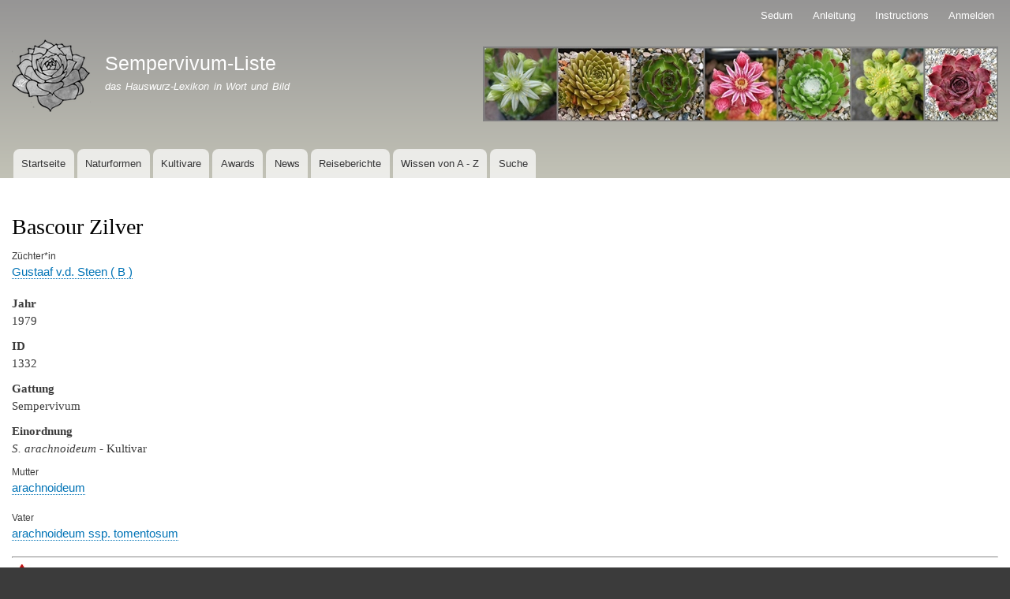

--- FILE ---
content_type: text/html; charset=UTF-8
request_url: https://sempervivum-liste.de/de/sempervivum/bascour-zilver
body_size: 6780
content:
<!DOCTYPE html>
<html lang="de" dir="ltr" prefix="content: http://purl.org/rss/1.0/modules/content/  dc: http://purl.org/dc/terms/  foaf: http://xmlns.com/foaf/0.1/  og: http://ogp.me/ns#  rdfs: http://www.w3.org/2000/01/rdf-schema#  schema: http://schema.org/  sioc: http://rdfs.org/sioc/ns#  sioct: http://rdfs.org/sioc/types#  skos: http://www.w3.org/2004/02/skos/core#  xsd: http://www.w3.org/2001/XMLSchema# ">
  <head>
    <meta charset="utf-8" />
<meta name="description" content="  Offensichtlich sind hier zwei verschiedene Klone in Kultur." />
<link rel="canonical" href="https://sempervivum-liste.de/de/sempervivum/bascour-zilver" />
<meta name="Generator" content="Drupal 9 (https://www.drupal.org)" />
<meta name="MobileOptimized" content="width" />
<meta name="HandheldFriendly" content="true" />
<meta name="viewport" content="width=device-width, initial-scale=1.0" />
<link rel="icon" href="/sites/default/files/icon-mistral.jpg" type="image/jpeg" />
<link rel="alternate" hreflang="de" href="https://sempervivum-liste.de/de/sempervivum/bascour-zilver" />

    <title>Bascour Zilver | Sempervivum-Liste</title>
    <link rel="stylesheet" media="all" href="/sites/default/files/css/css_PivmErh0ccwS09T2PEkwuIQjTPuDmPN4I7PdgBzIEsE.css" />
<link rel="stylesheet" media="all" href="/sites/default/files/css/css_u-nDHn8ORG0lPSZwiNBxPDguwEPmRKg7EG-3R_ry_bY.css" />
<link rel="stylesheet" media="print" href="/sites/default/files/css/css_Z5jMg7P_bjcW9iUzujI7oaechMyxQTUqZhHJ_aYSq04.css" />

    
  </head>
  <body class="layout-no-sidebars path-node page-node-type-kultivare">
        <a href="#main-content" class="visually-hidden focusable skip-link">
      Direkt zum Inhalt
    </a>
    
      <div class="dialog-off-canvas-main-canvas" data-off-canvas-main-canvas>
    <div id="page-wrapper">
  <div id="page">
    <header id="header" class="header" role="banner">
      <div class="section layout-container clearfix">
          <div class="region region-secondary-menu">
    
<nav role="navigation" aria-labelledby="block-bartik-account-menu-menu" id="block-bartik-account-menu" class="block block-menu navigation menu--account">
            
  <h2 class="visually-hidden" id="block-bartik-account-menu-menu">Benutzermenü</h2>
  

        <div class="content">
            <div class="menu-toggle-target menu-toggle-target-show" id="show-block-bartik-account-menu"></div>
      <div class="menu-toggle-target" id="hide-block-bartik-account-menu"></div>
      <a class="menu-toggle" href="#show-block-bartik-account-menu">&mdash; Benutzermenü anzeigen</a>
      <a class="menu-toggle menu-toggle--hide" href="#hide-block-bartik-account-menu">Ausblenden &mdash; Benutzermenü</a>
      
              <ul class="clearfix menu">
                    <li class="menu-item">
        <a href="/de/sedum" data-drupal-link-system-path="sedum">Sedum</a>
              </li>
                <li class="menu-item">
        <a href="/de/anleitung-fotografen" title="Anleitung für Fotograf*innen zum Thema Bilder hochladen" data-drupal-link-system-path="node/35044">Anleitung</a>
              </li>
                <li class="menu-item">
        <a href="/de/node/72585" data-drupal-link-system-path="node/72585">Instructions</a>
              </li>
                <li class="menu-item">
        <a href="/de/user/login" data-drupal-link-system-path="user/login">Anmelden</a>
              </li>
        </ul>
  


    </div>
  </nav>

  </div>

          <div class="clearfix region region-header">
    <div id="block-bartik-branding" class="clearfix site-branding block block-system block-system-branding-block">
  
      <h2>Branding der Website</h2>
    
        <a href="/de" rel="home" class="site-branding__logo">
      <img src="/sites/default/files/Blume%203_5_monogr-klein-dunkler-schwarzer-rand_5.png" alt="Startseite" />
    </a>
        <div class="site-branding__text">
              <div class="site-branding__name">
          <a href="/de" rel="home">Sempervivum-Liste</a>
        </div>
                    <div class="site-branding__slogan">das Hauswurz-Lexikon in Wort und Bild</div>
          </div>
  </div>
<div id="block-dreierbild" class="block block-block-content block-block-content95a7adcb-bcef-4279-aac7-f103e8e312e9">
  
    
      <div class="content">
      
            <div class="clearfix text-formatted field field--name-body field--type-text-with-summary field--label-hidden field__item"><p><img alt="Kopfbild" data-entity-type="file" data-entity-uuid="236b6767-5472-49a3-8577-3b9af4a517fe" src="/sites/default/files/inline-images/sieben-03_0.jpg" width="653" height="95" loading="lazy" /></p></div>
      
    </div>
  </div>

  </div>

          <div class="region region-primary-menu">
    
<nav role="navigation" aria-labelledby="block-bartik-main-menu-menu" id="block-bartik-main-menu" class="block block-menu navigation menu--main">
            
  <h2 class="visually-hidden" id="block-bartik-main-menu-menu">Hauptnavigation</h2>
  

        <div class="content">
            <div class="menu-toggle-target menu-toggle-target-show" id="show-block-bartik-main-menu"></div>
      <div class="menu-toggle-target" id="hide-block-bartik-main-menu"></div>
      <a class="menu-toggle" href="#show-block-bartik-main-menu">&mdash; Hauptnavigation anzeigen</a>
      <a class="menu-toggle menu-toggle--hide" href="#hide-block-bartik-main-menu">Ausblenden &mdash; Hauptnavigation</a>
      
              <ul class="clearfix menu">
                    <li class="menu-item">
        <a href="/de" data-drupal-link-system-path="&lt;front&gt;">Startseite</a>
              </li>
                <li class="menu-item">
        <a href="/de/naturformen" data-drupal-link-system-path="naturformen">Naturformen</a>
              </li>
                <li class="menu-item">
        <a href="/de/kultivare" data-drupal-link-system-path="kultivare">Kultivare</a>
              </li>
                <li class="menu-item">
        <a href="https://sempervivum-liste.de/de/awards">Awards</a>
              </li>
                <li class="menu-item">
        <a href="/de/news" data-drupal-link-system-path="news">News</a>
              </li>
                <li class="menu-item">
        <a href="/de/reiseberichte" data-drupal-link-system-path="reiseberichte">Reiseberichte</a>
              </li>
                <li class="menu-item">
        <a href="/de/wissen" data-drupal-link-system-path="wissen">Wissen von A - Z</a>
              </li>
                <li class="menu-item">
        <a href="https://www.sempervivum-liste.de/de/erfasste-kultivare">Suche</a>
              </li>
        </ul>
  


    </div>
  </nav>

  </div>

      </div>
    </header>
            <div id="main-wrapper" class="layout-main-wrapper layout-container clearfix">
      <div id="main" class="layout-main clearfix">
        
        <main id="content" class="column main-content" role="main">
          <section class="section">
            <a id="main-content" tabindex="-1"></a>
              <div class="region region-content">
    <div data-drupal-messages-fallback class="hidden"></div><div id="block-pagetitle" class="block block-core block-page-title-block">
  
    
      <div class="content">
      

  <h1 class="title page-title"><span class="field field--name-title field--type-string field--label-hidden">Bascour Zilver</span>
</h1>


    </div>
  </div>
<div id="block-bartik-content" class="block block-system block-system-main-block">
  
    
      <div class="content">
      
<article data-history-node-id="1332" role="article" about="/de/sempervivum/bascour-zilver" class="node node--type-kultivare node--view-mode-full clearfix">
  <header>
    
          
      </header>
  <div class="node__content clearfix">
      <div class="layout layout--onecol">
    <div  class="layout__region layout__region--content">
      <div class="block block-layout-builder block-field-blocknodekultivarefield-breeder">
  
    
      <div class="content">
      
  <div class="field field--name-field-breeder field--type-entity-reference field--label-above">
    <div class="field__label">Züchter*in</div>
              <div class="field__item"><a href="/de/zuechter/gustaaf-vd-steen-b" hreflang="de">Gustaaf v.d. Steen  ( B )</a></div>
          </div>

    </div>
  </div>
<div class="block block-layout-builder block-field-blocknodekultivarefield-year">
  
    
      <div class="content">
      
  <div class="field field--name-field-year field--type-integer field--label-above">
    <div class="field__label">Jahr</div>
              <div class="field__item">1979</div>
          </div>

    </div>
  </div>
<div class="block block-layout-builder block-field-blocknodekultivarenid">
  
    
      <div class="content">
      
  <div class="field field--name-nid field--type-integer field--label-above">
    <div class="field__label">ID</div>
              <div class="field__item">1332</div>
          </div>

    </div>
  </div>
<div class="block block-layout-builder block-field-blocknodekultivarefield-genus">
  
    
      <div class="content">
      
  <div class="field field--name-field-genus field--type-list-string field--label-above">
    <div class="field__label">Gattung</div>
              <div class="field__item">Sempervivum</div>
          </div>

    </div>
  </div>
<div class="block block-layout-builder block-field-blocknodekultivarefield-classification">
  
    
      <div class="content">
      
  <div class="field field--name-field-classification field--type-list-string field--label-above">
    <div class="field__label">Einordnung</div>
              <div class="field__item"><em>S. arachnoideum</em> - Kultivar</div>
          </div>

    </div>
  </div>
<div class="block block-layout-builder block-field-blocknodekultivarefield-mother">
  
    
      <div class="content">
      
  <div class="field field--name-field-mother field--type-entity-reference field--label-above">
    <div class="field__label">Mutter</div>
              <div class="field__item"><a href="/de/sempervivum/arachnoideum" hreflang="de">arachnoideum</a></div>
          </div>

    </div>
  </div>
<div class="block block-layout-builder block-field-blocknodekultivarefield-father">
  
    
      <div class="content">
      
  <div class="field field--name-field-father field--type-entity-reference field--label-above">
    <div class="field__label">Vater</div>
              <div class="field__item"><a href="/de/sempervivum/arachnoideum-ssp-tomentosum" hreflang="de">arachnoideum ssp. tomentosum</a></div>
          </div>

    </div>
  </div>
<div class="block block-layout-builder block-field-blocknodekultivarebody">
  
    
      <div class="content">
      
            <div class="clearfix text-formatted field field--name-body field--type-text-with-summary field--label-hidden field__item"><hr /><p><img alt="warndreieck" data-entity-type="file" data-entity-uuid="2e069314-9dc4-42e9-a748-47fa4159f63a" src="/sites/default/files/inline-images/warndreieck_16.jpg" width="25" height="21" loading="lazy" />  <strong>Offensichtlich sind hier zwei verschiedene Klone in Kultur.</strong></p>
</div>
      
    </div>
  </div>
<div class="block block-layout-builder block-field-blocknodekultivarefield-subjects">
  
    
      <div class="content">
      
  <div class="field field--name-field-subjects field--type-list-string field--label-above">
    <div class="field__label">Themen</div>
          <div class="field__items">
              <div class="field__item">Metalle</div>
              </div>
      </div>

    </div>
  </div>
<div class="views-element-container block block-views block-views-blockseason-images-block-1">
  
      <h2>Bildergalerie - © alle Bilder sind urheberrechtlich geschützt!</h2>
    
      <div class="content">
      <div><div class="view view-season-images view-id-season_images view-display-id-block_1 js-view-dom-id-2a9ccb336989af0c4d58b5a319036166ea7377fe5206051bed9367aab66c2a10">
  
    
      
      <div class="view-content">
      <div class="item-list item-list--blazy item-list--blazy-grid"><ul class="blazy blazy--grid b-grid b-count-20 b-grid--sm-1 b-grid--md-3 b-grid--lg-5 blazy--media blazy--view blazy--view--season-images blazy--view--season-images--block-1 blazy--view--season-images-block-block-1 is-b-captioned" data-media-gallery data-blazy="" id="blazy-9c86178ed82-1"><li class="grid"><div class="grid__content"><div class="views-field views-field-field-image"><div class="field-content">
<a href="https://sempervivum-liste.de/sites/default/files/styles/original/public/2020-09/18sempervivum-bascour-zilver-h1000.jpg?itok=RXyB8RDI" aria-controls="colorbox" aria-label="{&quot;alt&quot;:&quot;Bascour Zilver&quot;}" role="button"  title="Bascour Zilver" data-colorbox-gallery="gallery-field_image-_5DnCbUg_eY" class="colorbox" data-cbox-img-attrs="{&quot;alt&quot;:&quot;Bascour Zilver&quot;}"><img src="/sites/default/files/styles/xlarge/public/2020-09/18sempervivum-bascour-zilver-h1000.jpg?itok=x3A5WvNy" width="800" height="600" alt="Bascour Zilver" loading="lazy" typeof="foaf:Image" class="image-style-xlarge" />

</a>
</div></div><div class="views-field views-field-field-photographers"><div class="field-content"><a href="/de/fotograf/v-schara-bayern" hreflang="de">V. Schara / Bayern</a></div></div></div>
</li><li class="grid"><div class="grid__content"><div class="views-field views-field-field-image"><div class="field-content">
<a href="https://sempervivum-liste.de/sites/default/files/styles/original/public/2020-09/11_63-IH5A1687.jpg?itok=SFRjzbCj" aria-controls="colorbox" aria-label="{&quot;alt&quot;:&quot;Bascour Zilver&quot;}" role="button"  title="Bascour Zilver" data-colorbox-gallery="gallery-field_image-_5DnCbUg_eY" class="colorbox" data-cbox-img-attrs="{&quot;alt&quot;:&quot;Bascour Zilver&quot;}"><img src="/sites/default/files/styles/xlarge/public/2020-09/11_63-IH5A1687.jpg?itok=FccuXluL" width="800" height="600" alt="Bascour Zilver" loading="lazy" typeof="foaf:Image" class="image-style-xlarge" />

</a>
</div></div><div class="views-field views-field-field-photographers"><div class="field-content"><a href="/de/fotograf/liuzengli-china" hreflang="de">Liuzengli / China</a></div></div><div class="views-field views-field-field-photo-date"><div class="field-content">31. März 2018</div></div><div class="views-field views-field-field-received-from"><div class="field-content">erh. v. Sempsfreund</div></div></div>
</li><li class="grid"><div class="grid__content"><div class="views-field views-field-field-image"><div class="field-content">
<a href="https://sempervivum-liste.de/sites/default/files/styles/original/public/2020-09/2XBascour%20Zilver%202011_04_04.JPG?itok=z46JcTO1" aria-controls="colorbox" aria-label="{&quot;alt&quot;:&quot;Bascour Zilver&quot;}" role="button"  title="Bascour Zilver" data-colorbox-gallery="gallery-field_image-_5DnCbUg_eY" class="colorbox" data-cbox-img-attrs="{&quot;alt&quot;:&quot;Bascour Zilver&quot;}"><img src="/sites/default/files/styles/xlarge/public/2020-09/2XBascour%20Zilver%202011_04_04.JPG?itok=U7Bot9M7" width="800" height="600" alt="Bascour Zilver" loading="lazy" typeof="foaf:Image" class="image-style-xlarge" />

</a>
</div></div><div class="views-field views-field-field-photographers"><div class="field-content"><a href="/de/fotograf/m-zimmer-weimar-thuer" hreflang="de">M. Zimmer / Weimar Thür.</a></div></div><div class="views-field views-field-field-photo-date"><div class="field-content">4. April 2011</div></div><div class="views-field views-field-field-received-from"><div class="field-content">erh. v. M. Haberer</div></div></div>
</li><li class="grid"><div class="grid__content"><div class="views-field views-field-field-image"><div class="field-content">
<a href="https://sempervivum-liste.de/sites/default/files/styles/original/public/2020-09/9XBascour%20Zilver%202014_04_21.JPG?itok=GRBHACrV" aria-controls="colorbox" aria-label="{&quot;alt&quot;:&quot;Bascour Zilver&quot;}" role="button"  title="Bascour Zilver" data-colorbox-gallery="gallery-field_image-_5DnCbUg_eY" class="colorbox" data-cbox-img-attrs="{&quot;alt&quot;:&quot;Bascour Zilver&quot;}"><img src="/sites/default/files/styles/xlarge/public/2020-09/9XBascour%20Zilver%202014_04_21.JPG?itok=p3poIBcG" width="800" height="600" alt="Bascour Zilver" loading="lazy" typeof="foaf:Image" class="image-style-xlarge" />

</a>
</div></div><div class="views-field views-field-field-photographers"><div class="field-content"><a href="/de/fotograf/m-zimmer-weimar-thuer" hreflang="de">M. Zimmer / Weimar Thür.</a></div></div><div class="views-field views-field-field-photo-date"><div class="field-content">21. April 2014</div></div><div class="views-field views-field-field-received-from"><div class="field-content">erh. v. M. Haberer</div></div></div>
</li><li class="grid"><div class="grid__content"><div class="views-field views-field-field-image"><div class="field-content">
<a href="https://sempervivum-liste.de/sites/default/files/styles/original/public/2020-09/3XBascour%20Zilver%202011_04_26.JPG?itok=W85voBcl" aria-controls="colorbox" aria-label="{&quot;alt&quot;:&quot;Bascour Zilver&quot;}" role="button"  title="Bascour Zilver" data-colorbox-gallery="gallery-field_image-_5DnCbUg_eY" class="colorbox" data-cbox-img-attrs="{&quot;alt&quot;:&quot;Bascour Zilver&quot;}"><img src="/sites/default/files/styles/xlarge/public/2020-09/3XBascour%20Zilver%202011_04_26.JPG?itok=tXHMhOEz" width="800" height="600" alt="Bascour Zilver" loading="lazy" typeof="foaf:Image" class="image-style-xlarge" />

</a>
</div></div><div class="views-field views-field-field-photographers"><div class="field-content"><a href="/de/fotograf/m-zimmer-weimar-thuer" hreflang="de">M. Zimmer / Weimar Thür.</a></div></div><div class="views-field views-field-field-photo-date"><div class="field-content">26. April 2011</div></div><div class="views-field views-field-field-received-from"><div class="field-content">erh. v. M. Haberer</div></div></div>
</li><li class="grid"><div class="grid__content"><div class="views-field views-field-field-image"><div class="field-content">
<a href="https://sempervivum-liste.de/sites/default/files/styles/original/public/2020-09/8XBascour%20Zilver%202013_05_08-2.JPG?itok=cWFUAJq8" aria-controls="colorbox" aria-label="{&quot;alt&quot;:&quot;Bascour Zilver&quot;}" role="button"  title="Bascour Zilver" data-colorbox-gallery="gallery-field_image-_5DnCbUg_eY" class="colorbox" data-cbox-img-attrs="{&quot;alt&quot;:&quot;Bascour Zilver&quot;}"><img src="/sites/default/files/styles/xlarge/public/2020-09/8XBascour%20Zilver%202013_05_08-2.JPG?itok=GxMjWIi5" width="800" height="600" alt="Bascour Zilver" loading="lazy" typeof="foaf:Image" class="image-style-xlarge" />

</a>
</div></div><div class="views-field views-field-field-photographers"><div class="field-content"><a href="/de/fotograf/m-zimmer-weimar-thuer" hreflang="de">M. Zimmer / Weimar Thür.</a></div></div><div class="views-field views-field-field-photo-date"><div class="field-content">8. Mai 2013</div></div><div class="views-field views-field-field-received-from"><div class="field-content">erh. v. M. Haberer</div></div></div>
</li><li class="grid"><div class="grid__content"><div class="views-field views-field-field-image"><div class="field-content">
<a href="https://sempervivum-liste.de/sites/default/files/styles/original/public/2020-09/7XBascour%20Zilver%202011_05_19.JPG?itok=9lKkt0eN" aria-controls="colorbox" aria-label="{&quot;alt&quot;:&quot;Bascour Zilver&quot;}" role="button"  title="Bascour Zilver" data-colorbox-gallery="gallery-field_image-_5DnCbUg_eY" class="colorbox" data-cbox-img-attrs="{&quot;alt&quot;:&quot;Bascour Zilver&quot;}"><img src="/sites/default/files/styles/xlarge/public/2020-09/7XBascour%20Zilver%202011_05_19.JPG?itok=sVgiidL_" width="800" height="600" alt="Bascour Zilver" loading="lazy" typeof="foaf:Image" class="image-style-xlarge" />

</a>
</div></div><div class="views-field views-field-field-photographers"><div class="field-content"><a href="/de/fotograf/m-zimmer-weimar-thuer" hreflang="de">M. Zimmer / Weimar Thür.</a></div></div><div class="views-field views-field-field-photo-date"><div class="field-content">19. Mai 2011</div></div><div class="views-field views-field-field-received-from"><div class="field-content">erh. v. M. Haberer</div></div></div>
</li><li class="grid"><div class="grid__content"><div class="views-field views-field-field-image"><div class="field-content">
<a href="https://sempervivum-liste.de/sites/default/files/styles/original/public/2020-09/10bascourzilver-14062015-bb.JPG?itok=XeNUanGn" aria-controls="colorbox" aria-label="{&quot;alt&quot;:&quot;Bascour Zilver&quot;}" role="button"  title="Bascour Zilver" data-colorbox-gallery="gallery-field_image-_5DnCbUg_eY" class="colorbox" data-cbox-img-attrs="{&quot;alt&quot;:&quot;Bascour Zilver&quot;}"><img src="/sites/default/files/styles/xlarge/public/2020-09/10bascourzilver-14062015-bb.JPG?itok=ZyMfDPxA" width="800" height="600" alt="Bascour Zilver" loading="lazy" typeof="foaf:Image" class="image-style-xlarge" />

</a>
</div></div><div class="views-field views-field-field-photographers"><div class="field-content"><a href="/de/fotograf/b-bodmeier-bayern" hreflang="de">B. Bodmeier / Bayern</a></div></div><div class="views-field views-field-field-photo-date"><div class="field-content">14. Juni 2014</div></div><div class="views-field views-field-field-received-from"><div class="field-content">erh. v. P. Dieckmann</div></div></div>
</li><li class="grid"><div class="grid__content"><div class="views-field views-field-field-image"><div class="field-content">
<a href="https://sempervivum-liste.de/sites/default/files/styles/original/public/2020-09/5bascour_silver_2_170612_vf.JPG?itok=6NR_sMc6" aria-controls="colorbox" aria-label="{&quot;alt&quot;:&quot;Bascour Zilver&quot;}" role="button"  title="Bascour Zilver" data-colorbox-gallery="gallery-field_image-_5DnCbUg_eY" class="colorbox" data-cbox-img-attrs="{&quot;alt&quot;:&quot;Bascour Zilver&quot;}"><img src="/sites/default/files/styles/xlarge/public/2020-09/5bascour_silver_2_170612_vf.JPG?itok=2L2LYFe8" width="800" height="600" alt="Bascour Zilver" loading="lazy" typeof="foaf:Image" class="image-style-xlarge" />

</a>
</div></div><div class="views-field views-field-field-photographers"><div class="field-content"><a href="/de/fotograf/v-falkenstein-sauerl" hreflang="de">V. Falkenstein / Sauerl.</a></div></div><div class="views-field views-field-field-photo-date"><div class="field-content">17. Juni 2013</div></div><div class="views-field views-field-field-received-from"><div class="field-content">aufgen. bei A. Smits</div></div></div>
</li><li class="grid"><div class="grid__content"><div class="views-field views-field-field-image"><div class="field-content">
<a href="https://sempervivum-liste.de/sites/default/files/styles/original/public/2020-09/1_102_bascour_zilver_170610_bb.jpg?itok=KRbiinLb" aria-controls="colorbox" aria-label="{&quot;alt&quot;:&quot;Bascour Zilver&quot;}" role="button"  title="Bascour Zilver" data-colorbox-gallery="gallery-field_image-_5DnCbUg_eY" class="colorbox" data-cbox-img-attrs="{&quot;alt&quot;:&quot;Bascour Zilver&quot;}"><img src="/sites/default/files/styles/xlarge/public/2020-09/1_102_bascour_zilver_170610_bb.jpg?itok=q-QdQcC-" width="800" height="600" alt="Bascour Zilver" loading="lazy" typeof="foaf:Image" class="image-style-xlarge" />

</a>
</div></div><div class="views-field views-field-field-photographers"><div class="field-content"><a href="/de/fotograf/b-bodmeier-bayern" hreflang="de">B. Bodmeier / Bayern</a></div></div><div class="views-field views-field-field-photo-date"><div class="field-content">17. Juni 2010</div></div><div class="views-field views-field-field-received-from"><div class="field-content">erh. v. P. Dieckmann</div></div></div>
</li><li class="grid"><div class="grid__content"><div class="views-field views-field-field-image"><div class="field-content">
<a href="https://sempervivum-liste.de/sites/default/files/styles/original/public/2020-09/6Bascour_zilver_2__170612_vf.JPG?itok=hBvIh_FX" aria-controls="colorbox" aria-label="{&quot;alt&quot;:&quot;Bascour Zilver&quot;}" role="button"  title="Bascour Zilver" data-colorbox-gallery="gallery-field_image-_5DnCbUg_eY" class="colorbox" data-cbox-img-attrs="{&quot;alt&quot;:&quot;Bascour Zilver&quot;}"><img src="/sites/default/files/styles/xlarge/public/2020-09/6Bascour_zilver_2__170612_vf.JPG?itok=5FjeIIHs" width="800" height="600" alt="Bascour Zilver" loading="lazy" typeof="foaf:Image" class="image-style-xlarge" />

</a>
</div></div><div class="views-field views-field-field-photographers"><div class="field-content"><a href="/de/fotograf/v-falkenstein-sauerl" hreflang="de">V. Falkenstein / Sauerl.</a></div></div><div class="views-field views-field-field-photo-date"><div class="field-content">17. Juni 2013</div></div><div class="views-field views-field-field-received-from"><div class="field-content">aufgen. bei A. Smits</div></div></div>
</li><li class="grid"><div class="grid__content"><div class="views-field views-field-field-image"><div class="field-content">
<a href="https://sempervivum-liste.de/sites/default/files/styles/original/public/2020-09/201_bascour_zilver_010706_mz.jpg?itok=ToSXCe8m" aria-controls="colorbox" aria-label="{&quot;alt&quot;:&quot;Bascour Zilver&quot;}" role="button"  title="Bascour Zilver" data-colorbox-gallery="gallery-field_image-_5DnCbUg_eY" class="colorbox" data-cbox-img-attrs="{&quot;alt&quot;:&quot;Bascour Zilver&quot;}"><img src="/sites/default/files/styles/xlarge/public/2020-09/201_bascour_zilver_010706_mz.jpg?itok=TyLlFkhO" width="800" height="600" alt="Bascour Zilver" loading="lazy" typeof="foaf:Image" class="image-style-xlarge" />

</a>
</div></div><div class="views-field views-field-field-photographers"><div class="field-content"><a href="/de/fotograf/m-zimmer-weimar-thuer" hreflang="de">M. Zimmer / Weimar Thür.</a></div></div><div class="views-field views-field-field-photo-date"><div class="field-content">1. Juli 2006</div></div><div class="views-field views-field-field-received-from"><div class="field-content">erh. v. M. Haberer</div></div></div>
</li><li class="grid"><div class="grid__content"><div class="views-field views-field-field-image"><div class="field-content">
<a href="https://sempervivum-liste.de/sites/default/files/styles/original/public/2020-09/17bascour_zilver050711.jpg?itok=evfNew1y" aria-controls="colorbox" aria-label="{&quot;alt&quot;:&quot;Bascour Zilver&quot;}" role="button"  title="Bascour Zilver" data-colorbox-gallery="gallery-field_image-_5DnCbUg_eY" class="colorbox" data-cbox-img-attrs="{&quot;alt&quot;:&quot;Bascour Zilver&quot;}"><img src="/sites/default/files/styles/xlarge/public/2020-09/17bascour_zilver050711.jpg?itok=UAaqcYmY" width="800" height="600" alt="Bascour Zilver" loading="lazy" typeof="foaf:Image" class="image-style-xlarge" />

</a>
</div></div><div class="views-field views-field-field-photographers"><div class="field-content"><a href="/de/fotograf/b-bodmeier-bayern" hreflang="de">B. Bodmeier / Bayern</a></div></div><div class="views-field views-field-field-photo-date"><div class="field-content">5. Juli 2011</div></div><div class="views-field views-field-field-received-from"><div class="field-content">erh. v. P. Dieckmann</div></div></div>
</li><li class="grid"><div class="grid__content"><div class="views-field views-field-field-image"><div class="field-content">
<a href="https://sempervivum-liste.de/sites/default/files/styles/original/public/2020-09/15bascourzilver_100711.jpg?itok=X0_AQZNW" aria-controls="colorbox" aria-label="{&quot;alt&quot;:&quot;Bascour Zilver&quot;}" role="button"  title="Bascour Zilver" data-colorbox-gallery="gallery-field_image-_5DnCbUg_eY" class="colorbox" data-cbox-img-attrs="{&quot;alt&quot;:&quot;Bascour Zilver&quot;}"><img src="/sites/default/files/styles/xlarge/public/2020-09/15bascourzilver_100711.jpg?itok=GI5wITSi" width="800" height="600" alt="Bascour Zilver" loading="lazy" typeof="foaf:Image" class="image-style-xlarge" />

</a>
</div></div><div class="views-field views-field-field-photographers"><div class="field-content"><a href="/de/fotograf/b-bodmeier-bayern" hreflang="de">B. Bodmeier / Bayern</a></div></div><div class="views-field views-field-field-photo-date"><div class="field-content">10. Juli 2011</div></div><div class="views-field views-field-field-received-from"><div class="field-content">erh. v. P. Dieckmann</div></div></div>
</li><li class="grid"><div class="grid__content"><div class="views-field views-field-field-image"><div class="field-content">
<a href="https://sempervivum-liste.de/sites/default/files/styles/original/public/2020-09/4bascourzilverk_27042013_bb.JPG?itok=yg6efiN2" aria-controls="colorbox" aria-label="{&quot;alt&quot;:&quot;Bascour Zilver&quot;}" role="button"  title="Bascour Zilver" data-colorbox-gallery="gallery-field_image-_5DnCbUg_eY" class="colorbox" data-cbox-img-attrs="{&quot;alt&quot;:&quot;Bascour Zilver&quot;}"><img src="/sites/default/files/styles/xlarge/public/2020-09/4bascourzilverk_27042013_bb.JPG?itok=3-LfSUy1" width="800" height="600" alt="Bascour Zilver" loading="lazy" typeof="foaf:Image" class="image-style-xlarge" />

</a>
</div></div><div class="views-field views-field-field-photographers"><div class="field-content"><a href="/de/fotograf/b-bodmeier-bayern" hreflang="de">B. Bodmeier / Bayern</a></div></div><div class="views-field views-field-field-photo-date"><div class="field-content">27. Juli 2013</div></div><div class="views-field views-field-field-received-from"><div class="field-content">erh. v. P. Dieckmann</div></div></div>
</li><li class="grid"><div class="grid__content"><div class="views-field views-field-field-image"><div class="field-content">
<a href="https://sempervivum-liste.de/sites/default/files/styles/original/public/2020-09/16XBascour%20Zilver%202011_08_14.JPG?itok=BuoelgF4" aria-controls="colorbox" aria-label="{&quot;alt&quot;:&quot;Bascour Zilver&quot;}" role="button"  title="Bascour Zilver" data-colorbox-gallery="gallery-field_image-_5DnCbUg_eY" class="colorbox" data-cbox-img-attrs="{&quot;alt&quot;:&quot;Bascour Zilver&quot;}"><img src="/sites/default/files/styles/xlarge/public/2020-09/16XBascour%20Zilver%202011_08_14.JPG?itok=vOOuzAzQ" width="800" height="600" alt="Bascour Zilver" loading="lazy" typeof="foaf:Image" class="image-style-xlarge" />

</a>
</div></div><div class="views-field views-field-field-photographers"><div class="field-content"><a href="/de/fotograf/m-zimmer-weimar-thuer" hreflang="de">M. Zimmer / Weimar Thür.</a></div></div><div class="views-field views-field-field-photo-date"><div class="field-content">14. August 2011</div></div><div class="views-field views-field-field-received-from"><div class="field-content">erh. v. M. Haberer</div></div></div>
</li><li class="grid"><div class="grid__content"><div class="views-field views-field-field-image"><div class="field-content">
<a href="https://sempervivum-liste.de/sites/default/files/styles/original/public/2020-09/13_2008.08.30%20Bascour%20Zilver%201-2%20J.jpg?itok=TbdueAHg" aria-controls="colorbox" aria-label="{&quot;alt&quot;:&quot;Bascour Zilver&quot;}" role="button"  title="Bascour Zilver" data-colorbox-gallery="gallery-field_image-_5DnCbUg_eY" class="colorbox" data-cbox-img-attrs="{&quot;alt&quot;:&quot;Bascour Zilver&quot;}"><img src="/sites/default/files/styles/xlarge/public/2020-09/13_2008.08.30%20Bascour%20Zilver%201-2%20J.jpg?itok=gtAkRcoZ" width="800" height="600" alt="Bascour Zilver" loading="lazy" typeof="foaf:Image" class="image-style-xlarge" />

</a>
</div></div><div class="views-field views-field-field-photographers"><div class="field-content"><a href="/de/fotograf/p-dieckmann-meck-pomm" hreflang="de">P. Dieckmann / Meck-Pomm</a></div></div><div class="views-field views-field-field-photo-date"><div class="field-content">30. August 2008</div></div><div class="views-field views-field-field-received-from"><div class="field-content">erh. v. M. Haberer</div></div></div>
</li><li class="grid"><div class="grid__content"><div class="views-field views-field-field-image"><div class="field-content">
<a href="https://sempervivum-liste.de/sites/default/files/styles/original/public/2020-09/17Bascour%20Zilver%20030902%20068c.jpg?itok=zNimsLik" aria-controls="colorbox" aria-label="{&quot;alt&quot;:&quot;Bascour Zilver&quot;}" role="button"  title="Bascour Zilver" data-colorbox-gallery="gallery-field_image-_5DnCbUg_eY" class="colorbox" data-cbox-img-attrs="{&quot;alt&quot;:&quot;Bascour Zilver&quot;}"><img src="/sites/default/files/styles/xlarge/public/2020-09/17Bascour%20Zilver%20030902%20068c.jpg?itok=CNxRsJx_" width="800" height="600" alt="Bascour Zilver" loading="lazy" typeof="foaf:Image" class="image-style-xlarge" />

</a>
</div></div><div class="views-field views-field-field-photographers"><div class="field-content"><a href="/de/fotograf/h-u-s-wills-gb" hreflang="de">H. u. S. Wills / GB</a></div></div><div class="views-field views-field-field-photo-date"><div class="field-content">2. September 2003</div></div></div>
</li><li class="grid"><div class="grid__content"><div class="views-field views-field-field-image"><div class="field-content">
<a href="https://sempervivum-liste.de/sites/default/files/styles/original/public/2020-09/14_203_bascour_zilver_150910_bb.jpg?itok=E1GbSP1N" aria-controls="colorbox" aria-label="{&quot;alt&quot;:&quot;Bascour Zilver&quot;}" role="button"  title="Bascour Zilver" data-colorbox-gallery="gallery-field_image-_5DnCbUg_eY" class="colorbox" data-cbox-img-attrs="{&quot;alt&quot;:&quot;Bascour Zilver&quot;}"><img src="/sites/default/files/styles/xlarge/public/2020-09/14_203_bascour_zilver_150910_bb.jpg?itok=8lZaO1ly" width="800" height="600" alt="Bascour Zilver" loading="lazy" typeof="foaf:Image" class="image-style-xlarge" />

</a>
</div></div><div class="views-field views-field-field-photographers"><div class="field-content"><a href="/de/fotograf/b-bodmeier-bayern" hreflang="de">B. Bodmeier / Bayern</a></div></div><div class="views-field views-field-field-photo-date"><div class="field-content">15. September 2010</div></div><div class="views-field views-field-field-received-from"><div class="field-content">erh. v. P. Dieckmann</div></div></div>
</li><li class="grid"><div class="grid__content"><div class="views-field views-field-field-image"><div class="field-content">
<a href="https://sempervivum-liste.de/sites/default/files/styles/original/public/2020-09/16_301_bascour_zilver_131010_vf.jpg?itok=M8cg6Djn" aria-controls="colorbox" aria-label="{&quot;alt&quot;:&quot;Bascour Zilver&quot;}" role="button"  title="Bascour Zilver" data-colorbox-gallery="gallery-field_image-_5DnCbUg_eY" class="colorbox" data-cbox-img-attrs="{&quot;alt&quot;:&quot;Bascour Zilver&quot;}"><img src="/sites/default/files/styles/xlarge/public/2020-09/16_301_bascour_zilver_131010_vf.jpg?itok=I1wYPZTj" width="800" height="600" alt="Bascour Zilver" loading="lazy" typeof="foaf:Image" class="image-style-xlarge" />

</a>
</div></div><div class="views-field views-field-field-photographers"><div class="field-content"><a href="/de/fotograf/v-falkenstein-sauerl" hreflang="de">V. Falkenstein / Sauerl.</a></div></div><div class="views-field views-field-field-photo-date"><div class="field-content">13. Oktober 2010</div></div><div class="views-field views-field-field-received-from"><div class="field-content">erh. v. P. Dieckmann</div></div></div>
</li></ul></div>
    </div>
  
      
          </div>
</div>

    </div>
  </div>
<div class="block block-layout-builder block-field-blocknodekultivarefield-checked">
  
    
      <div class="content">
      
            <div class="field field--name-field-checked field--type-boolean field--label-hidden field__item"></div>
      
    </div>
  </div>

    </div>
  </div>

  </div>
</article>

    </div>
  </div>

  </div>

          </section>
        </main>
                      </div>
    </div>
        <footer class="site-footer">
      <div class="layout-container">
                  <div class="site-footer__top clearfix">
              <div class="region region-footer-first">
    
<nav role="navigation" aria-labelledby="block-footer1-menu" id="block-footer1" class="block block-menu navigation menu--footer1">
      
  <h2 id="block-footer1-menu">Gefilterte Daten</h2>
  

        <div class="content">
            <div class="menu-toggle-target menu-toggle-target-show" id="show-block-footer1"></div>
      <div class="menu-toggle-target" id="hide-block-footer1"></div>
      <a class="menu-toggle" href="#show-block-footer1">&mdash; Gefilterte Daten anzeigen</a>
      <a class="menu-toggle menu-toggle--hide" href="#hide-block-footer1">Ausblenden &mdash; Gefilterte Daten</a>
      
              <ul class="clearfix menu">
                    <li class="menu-item">
        <a href="/de/erfasste-kultivare" data-drupal-link-system-path="erfasste-kultivare">Erfasste Kultivare</a>
              </li>
                <li class="menu-item">
        <a href="/de/karteileiche" data-drupal-link-system-path="karteileiche">Karteileichen</a>
              </li>
                <li class="menu-item">
        <a href="/de/all-images" data-drupal-link-system-path="all-images">Neue Bilder</a>
              </li>
                <li class="menu-item">
        <a href="/de/noch-nicht-gelistet" data-drupal-link-system-path="noch-nicht-gelistet">Noch nicht gelistet</a>
              </li>
                <li class="menu-item">
        <a href="/de/semps-des-jahres" data-drupal-link-system-path="semps-des-jahres">Semps des Jahres</a>
              </li>
                <li class="menu-item">
        <a href="/de/sonderformen" data-drupal-link-system-path="sonderformen">Sonderformen</a>
              </li>
                <li class="menu-item">
        <a href="/de/themen" data-drupal-link-system-path="themen">Themen</a>
              </li>
                <li class="menu-item">
        <a href="/de/zweifelsfaelle" data-drupal-link-system-path="zweifelsfaelle">Zweifelsfälle</a>
              </li>
                <li class="menu-item">
        <a href="https://www.sempervivum-liste.de/de/node/91953">NF, NG &amp; Co</a>
              </li>
        </ul>
  


    </div>
  </nav>

  </div>

              <div class="region region-footer-second">
    
<nav role="navigation" aria-labelledby="block-footer4-2-menu" id="block-footer4-2" class="block block-menu navigation menu--footer4">
      
  <h2 id="block-footer4-2-menu">Informationen</h2>
  

        <div class="content">
            <div class="menu-toggle-target menu-toggle-target-show" id="show-block-footer4-2"></div>
      <div class="menu-toggle-target" id="hide-block-footer4-2"></div>
      <a class="menu-toggle" href="#show-block-footer4-2">&mdash; Informationen anzeigen</a>
      <a class="menu-toggle menu-toggle--hide" href="#hide-block-footer4-2">Ausblenden &mdash; Informationen</a>
      
              <ul class="clearfix menu">
                    <li class="menu-item">
        <a href="/de/fotografen" data-drupal-link-system-path="fotografen">Fotograf*innen</a>
              </li>
                <li class="menu-item">
        <a href="/de/links" title="Linkübersicht" data-drupal-link-system-path="links">Links</a>
              </li>
                <li class="menu-item">
        <a href="https://sempervivum-liste.de/de/node/84795" title="Alle Regeln rund um die Aufnahme in die Sempervivum-Liste">Regelwerk </a>
              </li>
                <li class="menu-item">
        <a href="/de/regeln-tipps-bilder" data-drupal-link-system-path="node/26454">Regeln &amp; Tipps (Bilder)</a>
              </li>
                <li class="menu-item">
        <a href="/de/semperecke" data-drupal-link-system-path="semperecke">Semperecke</a>
              </li>
                <li class="menu-item">
        <a href="/de/ueber-uns" data-drupal-link-system-path="node/10774">Über uns</a>
              </li>
                <li class="menu-item">
        <a href="/de/zuechter" data-drupal-link-system-path="zuechter">Züchter*innen</a>
              </li>
        </ul>
  


    </div>
  </nav>

  </div>

              <div class="region region-footer-third">
    
<nav role="navigation" aria-labelledby="block-bartik-footer-menu" id="block-bartik-footer" class="block block-menu navigation menu--footer">
      
  <h2 id="block-bartik-footer-menu">Fußzeilenmenü</h2>
  

        <div class="content">
            <div class="menu-toggle-target menu-toggle-target-show" id="show-block-bartik-footer"></div>
      <div class="menu-toggle-target" id="hide-block-bartik-footer"></div>
      <a class="menu-toggle" href="#show-block-bartik-footer">&mdash; Fußzeilenmenü anzeigen</a>
      <a class="menu-toggle menu-toggle--hide" href="#hide-block-bartik-footer">Ausblenden &mdash; Fußzeilenmenü</a>
      
              <ul class="clearfix menu">
                    <li class="menu-item">
        <a href="/de/datenschutz" data-drupal-link-system-path="node/11626">Datenschutz</a>
              </li>
                <li class="menu-item">
        <a href="/de/impressum" data-drupal-link-system-path="node/11625">Impressum</a>
              </li>
        </ul>
  


    </div>
  </nav>

  </div>

              <div class="region region-footer-fourth">
    <div class="views-element-container block block-views block-views-blockwho-s-online-who-s-online-block" id="block-views-block-who-s-online-who-s-online-block">
  
      <h2>Wer ist online</h2>
    
      <div class="content">
      <div><div class="view view-who-s-online view-id-who_s_online view-display-id-who_s_online_block js-view-dom-id-28071ba67bf25fecabce69c176930c893390f5fd36157e4327b6efae5f264bc5">
  
    
      <div class="view-header">
      Momentan sind 1 Benutzer online.
    </div>
      
      <div class="view-content">
      <div class="item-list">
  
  <ul>

          <li><div class="views-field views-field-name"><span class="field-content"><span lang="" about="/de/user/27" typeof="schema:Person" property="schema:name" datatype="">zaubergarten</span></span></div></li>
    
  </ul>

</div>

    </div>
  
          </div>
</div>

    </div>
  </div>

  </div>

          </div>
                          <div class="site-footer__bottom">
              <div class="region region-footer-fifth">
    <div id="block-copyright" class="block block-block-content block-block-content73eeef98-7882-4f4e-8337-c2bd0a251b0e">
  
    
      <div class="content">
      
            <div class="clearfix text-formatted field field--name-body field--type-text-with-summary field--label-hidden field__item"><p>Copyright © 2009-2025 @ <a href="https://www.sempervivum-liste.de">www.sempervivum-liste.de</a> | <a href="https://de-de.facebook.com/Sempervivum-Listede-331486890230409/">Facebook</a> </p></div>
      
    </div>
  </div>

  </div>

          </div>
              </div>
    </footer>
  </div>
</div>

  </div>

    
    <script type="application/json" data-drupal-selector="drupal-settings-json">{"path":{"baseUrl":"\/","scriptPath":null,"pathPrefix":"de\/","currentPath":"node\/1332","currentPathIsAdmin":false,"isFront":false,"currentLanguage":"de"},"pluralDelimiter":"\u0003","suppressDeprecationErrors":true,"ajaxPageState":{"libraries":"bartik\/classy.base,bartik\/classy.messages,bartik\/classy.node,bartik\/global-styling,blazy\/bio.ajax,blazy\/blazy,blazy\/classlist,blazy\/grid,blazy\/load,blazy\/media,blazy\/polyfill,blazy\/promise,blazy\/raf,blazy\/ratio,blazy\/webp,colorbox\/colorbox,colorbox\/default,core\/normalize,layout_discovery\/onecol,statistics\/drupal.statistics,system\/base,views\/views.ajax,views\/views.module","theme":"bartik","theme_token":null},"ajaxTrustedUrl":[],"statistics":{"data":{"nid":"1332"},"url":"\/core\/modules\/statistics\/statistics.php"},"views":{"ajax_path":"\/de\/views\/ajax","ajaxViews":{"views_dom_id:2a9ccb336989af0c4d58b5a319036166ea7377fe5206051bed9367aab66c2a10":{"view_name":"season_images","view_display_id":"block_1","view_args":"1332\/all","view_path":"\/node\/1332","view_base_path":null,"view_dom_id":"2a9ccb336989af0c4d58b5a319036166ea7377fe5206051bed9367aab66c2a10","pager_element":0}}},"colorbox":{"opacity":"0.85","current":"{current} of {total}","previous":"\u00ab Prev","next":"Next \u00bb","close":"Close","maxWidth":"98%","maxHeight":"98%","fixed":true,"mobiledetect":true,"mobiledevicewidth":"480px"},"blazy":{"loadInvisible":false,"offset":100,"saveViewportOffsetDelay":50,"validateDelay":25,"container":"","loader":true,"unblazy":false,"visibleClass":false,"compat":true,"useAjax":true},"blazyIo":{"disconnect":false,"rootMargin":"0px","threshold":[0,0.25,0.5,0.75,1]},"user":{"uid":0,"permissionsHash":"969e05246a849b32131cfb51b62b79649b39d27da58a8e486c5bb162bf51a150"}}</script>
<script src="/sites/default/files/js/js_8zp6OrGc9-ylQrN9UmQsZ7wao7uiSmeGRhxbZlH1Gwc.js"></script>

  </body>
</html>
